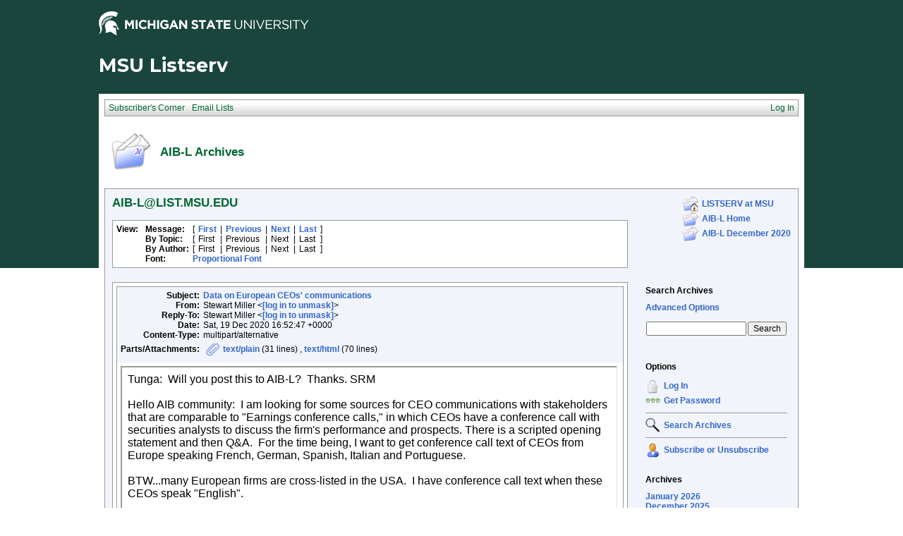

--- FILE ---
content_type: text/html; charset=Windows-1252
request_url: https://list.msu.edu/cgi-bin/wa?A3=ind2012&L=AIB-L&E=quoted-printable&P=3988419&B=--_000_DM6PR08MB43963A0BD93914DF0B08A6A7FCC20DM6PR08MB4396namp_&T=text%2Fhtml;%20charset=Windows-1252&pending=
body_size: 1415
content:
<html>
<head>
<meta http-equiv="Content-Type" content="text/html; charset=Windows-1252">
<style type="text/css" style="display:none;"> P {margin-top:0;margin-bottom:0;} </style>
</head>
<body dir="ltr">
<div style="font-family: Calibri, Arial, Helvetica, sans-serif; font-size: 12pt; color: rgb(0, 0, 0);">
<span style="font-family: Calibri, Helvetica, sans-serif;">Tunga:&nbsp; Will you post this to AIB-L?&nbsp; Thanks. SRM<br>
</span></div>
<div style="font-family: Calibri, Arial, Helvetica, sans-serif; font-size: 12pt; color: rgb(0, 0, 0);">
<span style="font-family: Calibri, Helvetica, sans-serif;"><br>
</span></div>
<div style="font-family: Calibri, Arial, Helvetica, sans-serif; font-size: 12pt; color: rgb(0, 0, 0);">
<span style="font-family: Calibri, Helvetica, sans-serif;">Hello AIB community:&nbsp; I am looking for some sources for CEO communications with stakeholders that are comparable to &quot;Earnings conference calls,&quot; in which CEOs have a conference call with securities
 analysts to discuss the firm's performance and prospects. There is a scripted opening statement and then Q&amp;A.&nbsp; For the time being, I want to get conference call text of CEOs from Europe speaking French, German, Spanish, Italian and Portuguese.</span><br>
<div style="font-size:12pt"><br>
</div>
<div style="font-size:12pt">
<div><span style="font-family: Calibri, Helvetica, sans-serif;">BTW...many European firms are cross-listed in the USA.&nbsp; I have conference call text when these CEOs speak &quot;English&quot;.</span></div>
<div><br>
</div>
</div>
<div style="font-size:12pt"><span style="font-family: Calibri, Helvetica, sans-serif;">If an earning conference call is not feasible, then can anyone recommend a setting in which CEOs speak with other stakeholders -- especially where there is some sort of Q&amp;A
 session?&nbsp; </span><br>
</div>
<div style="font-size:12pt"><br>
</div>
<div style="font-size:12pt"><span style="font-family: Calibri, Helvetica, sans-serif;">Very best regards,</span><br>
</div>
<div style="font-size:12pt"><br>
</div>
<div style="font-size:12pt"><span style="font-family: Calibri, Helvetica, sans-serif;">Stewart Miller</span></div>
<div style="font-size:12pt">
<p class="MsoNormal" style="margin:0in 0in 0.0001pt;font-size:12pt;font-family:&quot;Times New Roman&quot;, serif">
<span style="font-family: Calibri, Helvetica, sans-serif;">Professor of Management, The University of Texas at San Antonio</span><o:p><span style="font-family: Calibri, Helvetica, sans-serif;">&nbsp;</span></o:p></p>
<p class="MsoNormal" style="margin:0in 0in 0.0001pt;font-size:12pt;font-family:&quot;Times New Roman&quot;, serif">
<span style="font-family: Calibri, Helvetica, sans-serif;">Adjunct Professor, Dept. of Cardiothoracic Surgery, UT Health – San Antonio</span><o:p><span style="font-family: Calibri, Helvetica, sans-serif;">&nbsp;</span></o:p></p>
<p class="MsoNormal" style="margin:0in 0in 0.0001pt;font-size:12pt;font-family:&quot;Times New Roman&quot;, serif;margin-left:.25in;text-indent:-.25in">
<span style="font-family: Calibri, Helvetica, sans-serif;">W: 210-458-6868; Cell: 512-944-6824</span><o:p><span style="font-family: Calibri, Helvetica, sans-serif;">&nbsp;</span></o:p></p>
<p class="MsoNormal" style="margin:0in 0in 0.0001pt;font-size:12pt;font-family:&quot;Times New Roman&quot;, serif">
<span style="font-family: Calibri, Helvetica, sans-serif;">E-mail: </span><a href="mailto:[log in to unmask]"><span style="font-family: Calibri, Helvetica, sans-serif;"><a href="/cgi-bin/wa?LOGON=A3%3Dind2012%26L%3DAIB-L%26E%3Dquoted-printable%26P%3D3988419%26B%3D--_000_DM6PR08MB43963A0BD93914DF0B08A6A7FCC20DM6PR08MB4396namp_%26T%3Dtext%252Fhtml%3B%2520charset%3DWindows-1252%26pending%3D" target="_parent" >[log in to unmask]</a></span></a><span style="font-family: Calibri, Helvetica, sans-serif;">;
 Skype: stewart.miller317</span><o:p><span style="font-family: Calibri, Helvetica, sans-serif;">&nbsp;</span></o:p></p>
<p class="MsoNormal" style="margin:0in 0in 0.0001pt;font-size:12pt;font-family:&quot;Times New Roman&quot;, serif">
<span style="font-family: Calibri, Helvetica, sans-serif;">President, Academy of International Business Research Methods SIG</span><o:p><span style="font-family: Calibri, Helvetica, sans-serif;">&nbsp;</span></o:p></p>
<p class="MsoNormal" style="margin:0in 0in 0.0001pt;font-size:12pt;font-family:&quot;Times New Roman&quot;, serif">
<span style="font-family: Calibri, Helvetica, sans-serif;">Past Chapter Chair, 2021 Academy of International Business Southeast US Chapter</span><o:p><span style="font-family: Calibri, Helvetica, sans-serif;">&nbsp;</span></o:p></p>
<p class="MsoNormal" style="margin:0in 0in 0.0001pt;font-size:12pt;font-family:&quot;Times New Roman&quot;, serif">
<span style="font-family: Calibri, Helvetica, sans-serif;">Senior Fellow, Georgia Tech (CIBER)</span><o:p><span style="font-family: Calibri, Helvetica, sans-serif;">&nbsp;</span></o:p></p>
<p class="MsoNormal" style="margin:0in 0in 0.0001pt;font-size:12pt;font-family:&quot;Times New Roman&quot;, serif">
<span style="font-family: Calibri, Helvetica, sans-serif;">H. Deresky &amp; S.R. Miller. 2021.
</span><span style="font-family: Calibri, Helvetica, sans-serif;"><i>International Management</i></span><span style="font-family: Calibri, Helvetica, sans-serif;"> (10</span><sup><span style="font-family: Calibri, Helvetica, sans-serif;">th</span></sup><span style="font-family: Calibri, Helvetica, sans-serif;">
 edition). Pearson Education</span><o:p><span style="font-family: Calibri, Helvetica, sans-serif;">
</span><br>
</o:p></p>
<br>
</div>
<br>
</div>
</body>
</html>
<FONT FACE="'Courier New" SIZE="2">
____<br>
AIB-L is brought to you by the Academy of International Business.<br>
For information: <a href="http://aib.msu.edu/community/aib-l.asp">http://aib.msu.edu/community/aib-l.asp</a><br>
To post message: <a href="mailto:[log in to unmask]"><a href="/cgi-bin/wa?LOGON=A3%3Dind2012%26L%3DAIB-L%26E%3Dquoted-printable%26P%3D3988419%26B%3D--_000_DM6PR08MB43963A0BD93914DF0B08A6A7FCC20DM6PR08MB4396namp_%26T%3Dtext%252Fhtml%3B%2520charset%3DWindows-1252%26pending%3D" target="_parent" >[log in to unmask]</a></a><br>
For assistance:  <a href="mailto:[log in to unmask]"><a href="/cgi-bin/wa?LOGON=A3%3Dind2012%26L%3DAIB-L%26E%3Dquoted-printable%26P%3D3988419%26B%3D--_000_DM6PR08MB43963A0BD93914DF0B08A6A7FCC20DM6PR08MB4396namp_%26T%3Dtext%252Fhtml%3B%2520charset%3DWindows-1252%26pending%3D" target="_parent" >[log in to unmask]</a></a><br>
AIB-L is a moderated list.<br>
</FONT>

